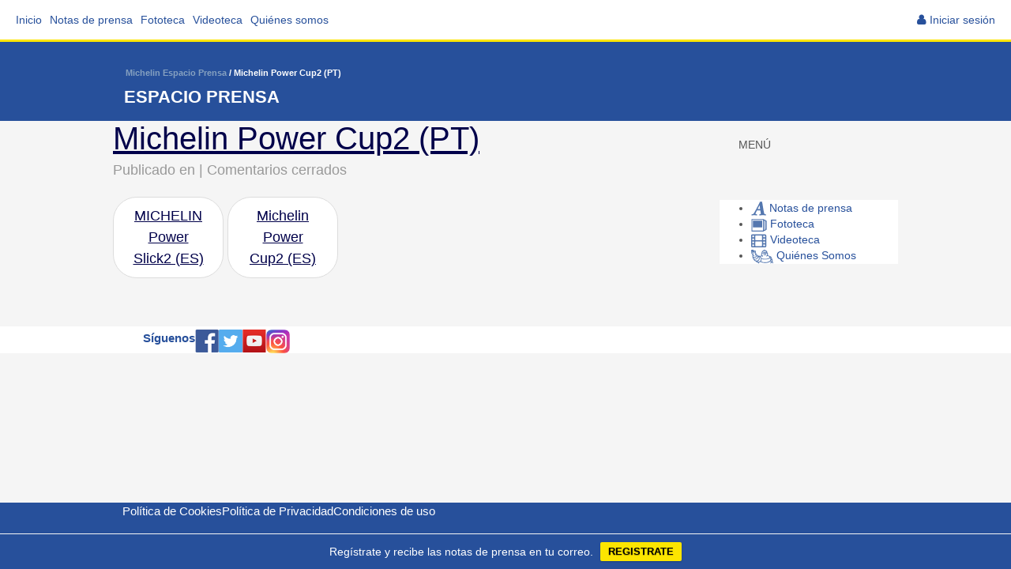

--- FILE ---
content_type: text/html; charset=UTF-8
request_url: https://espacioprensa.michelin.es/videos/420619420/
body_size: 7295
content:
<!DOCTYPE html>
<html lang="es">
    <head>
        <meta charset="utf-8">
        <meta http-equiv="X-UA-Compatible" content="IE=edge">
        <!-- <meta name="viewport" content="width=device-width, initial-scale=1"> -->
        <title> &raquo; Michelin Power Cup2 (PT)</title>
        <link rel="icon" href="/favicon.png" type="image/png" />
        <meta name="viewport" content="width=device-width, initial-scale=1">
        <!-- HTML5 shim and Respond.js for IE8 support of HTML5 elements and media queries -->
        <!-- WARNING: Respond.js doesn't work if you view the page via file:// -->
        <!--[if lt IE 9]>
            <script src="https://oss.maxcdn.com/html5shiv/3.7.2/html5shiv.min.js"></script>
            <script src="https://oss.maxcdn.com/respond/1.4.2/respond.min.js"></script>
        <![endif]-->
        
        <div id="mainNavigation" class="main-navigation">
       			<button id="toggleNav">Menú</button>
            <nav id="navigationMenu" role="navigation">
				<div class="menu-menu-container"><ul id="menu-menu" class="menu"><li id="menu-item-13141" class="menu-item menu-item-type-custom menu-item-object-custom menu-item-home menu-item-13141"><a href="https://espacioprensa.michelin.es">Inicio</a></li>
<li id="menu-item-9193" class="menu-item menu-item-type-custom menu-item-object-custom menu-item-9193"><a href="https://espacioprensa.michelin.es/notas-de-prensa">Notas de prensa</a></li>
<li id="menu-item-9194" class="menu-item menu-item-type-custom menu-item-object-custom menu-item-9194"><a href="https://espacioprensa.michelin.es/fototeca">Fototeca</a></li>
<li id="menu-item-9195" class="menu-item menu-item-type-custom menu-item-object-custom menu-item-9195"><a href="https://espacioprensa.michelin.es/videoteca">Videoteca</a></li>
<li id="menu-item-9196" class="menu-item menu-item-type-custom menu-item-object-custom menu-item-9196"><a href="https://espacioprensa.michelin.es/quienes-somos">Quiénes somos</a></li>
<li class="login-icon menu-item btn-menu btn-login">
						<a href="https://espacioprensa.michelin.es/login">Iniciar sesión</a>
						</li></ul></div>			</nav>
		</div>


        <meta name='robots' content='max-image-preview:large' />
<link rel="alternate" title="oEmbed (JSON)" type="application/json+oembed" href="https://espacioprensa.michelin.es/wp-json/oembed/1.0/embed?url=https%3A%2F%2Fespacioprensa.michelin.es%2Fvideos%2F420619420%2F" />
<link rel="alternate" title="oEmbed (XML)" type="text/xml+oembed" href="https://espacioprensa.michelin.es/wp-json/oembed/1.0/embed?url=https%3A%2F%2Fespacioprensa.michelin.es%2Fvideos%2F420619420%2F&#038;format=xml" />
<style id='wp-img-auto-sizes-contain-inline-css' type='text/css'>
img:is([sizes=auto i],[sizes^="auto," i]){contain-intrinsic-size:3000px 1500px}
/*# sourceURL=wp-img-auto-sizes-contain-inline-css */
</style>
<style id='wp-block-library-inline-css' type='text/css'>
:root{--wp-block-synced-color:#7a00df;--wp-block-synced-color--rgb:122,0,223;--wp-bound-block-color:var(--wp-block-synced-color);--wp-editor-canvas-background:#ddd;--wp-admin-theme-color:#007cba;--wp-admin-theme-color--rgb:0,124,186;--wp-admin-theme-color-darker-10:#006ba1;--wp-admin-theme-color-darker-10--rgb:0,107,160.5;--wp-admin-theme-color-darker-20:#005a87;--wp-admin-theme-color-darker-20--rgb:0,90,135;--wp-admin-border-width-focus:2px}@media (min-resolution:192dpi){:root{--wp-admin-border-width-focus:1.5px}}.wp-element-button{cursor:pointer}:root .has-very-light-gray-background-color{background-color:#eee}:root .has-very-dark-gray-background-color{background-color:#313131}:root .has-very-light-gray-color{color:#eee}:root .has-very-dark-gray-color{color:#313131}:root .has-vivid-green-cyan-to-vivid-cyan-blue-gradient-background{background:linear-gradient(135deg,#00d084,#0693e3)}:root .has-purple-crush-gradient-background{background:linear-gradient(135deg,#34e2e4,#4721fb 50%,#ab1dfe)}:root .has-hazy-dawn-gradient-background{background:linear-gradient(135deg,#faaca8,#dad0ec)}:root .has-subdued-olive-gradient-background{background:linear-gradient(135deg,#fafae1,#67a671)}:root .has-atomic-cream-gradient-background{background:linear-gradient(135deg,#fdd79a,#004a59)}:root .has-nightshade-gradient-background{background:linear-gradient(135deg,#330968,#31cdcf)}:root .has-midnight-gradient-background{background:linear-gradient(135deg,#020381,#2874fc)}:root{--wp--preset--font-size--normal:16px;--wp--preset--font-size--huge:42px}.has-regular-font-size{font-size:1em}.has-larger-font-size{font-size:2.625em}.has-normal-font-size{font-size:var(--wp--preset--font-size--normal)}.has-huge-font-size{font-size:var(--wp--preset--font-size--huge)}.has-text-align-center{text-align:center}.has-text-align-left{text-align:left}.has-text-align-right{text-align:right}.has-fit-text{white-space:nowrap!important}#end-resizable-editor-section{display:none}.aligncenter{clear:both}.items-justified-left{justify-content:flex-start}.items-justified-center{justify-content:center}.items-justified-right{justify-content:flex-end}.items-justified-space-between{justify-content:space-between}.screen-reader-text{border:0;clip-path:inset(50%);height:1px;margin:-1px;overflow:hidden;padding:0;position:absolute;width:1px;word-wrap:normal!important}.screen-reader-text:focus{background-color:#ddd;clip-path:none;color:#444;display:block;font-size:1em;height:auto;left:5px;line-height:normal;padding:15px 23px 14px;text-decoration:none;top:5px;width:auto;z-index:100000}html :where(.has-border-color){border-style:solid}html :where([style*=border-top-color]){border-top-style:solid}html :where([style*=border-right-color]){border-right-style:solid}html :where([style*=border-bottom-color]){border-bottom-style:solid}html :where([style*=border-left-color]){border-left-style:solid}html :where([style*=border-width]){border-style:solid}html :where([style*=border-top-width]){border-top-style:solid}html :where([style*=border-right-width]){border-right-style:solid}html :where([style*=border-bottom-width]){border-bottom-style:solid}html :where([style*=border-left-width]){border-left-style:solid}html :where(img[class*=wp-image-]){height:auto;max-width:100%}:where(figure){margin:0 0 1em}html :where(.is-position-sticky){--wp-admin--admin-bar--position-offset:var(--wp-admin--admin-bar--height,0px)}@media screen and (max-width:600px){html :where(.is-position-sticky){--wp-admin--admin-bar--position-offset:0px}}

/*# sourceURL=wp-block-library-inline-css */
</style><style id='global-styles-inline-css' type='text/css'>
:root{--wp--preset--aspect-ratio--square: 1;--wp--preset--aspect-ratio--4-3: 4/3;--wp--preset--aspect-ratio--3-4: 3/4;--wp--preset--aspect-ratio--3-2: 3/2;--wp--preset--aspect-ratio--2-3: 2/3;--wp--preset--aspect-ratio--16-9: 16/9;--wp--preset--aspect-ratio--9-16: 9/16;--wp--preset--color--black: #000000;--wp--preset--color--cyan-bluish-gray: #abb8c3;--wp--preset--color--white: #ffffff;--wp--preset--color--pale-pink: #f78da7;--wp--preset--color--vivid-red: #cf2e2e;--wp--preset--color--luminous-vivid-orange: #ff6900;--wp--preset--color--luminous-vivid-amber: #fcb900;--wp--preset--color--light-green-cyan: #7bdcb5;--wp--preset--color--vivid-green-cyan: #00d084;--wp--preset--color--pale-cyan-blue: #8ed1fc;--wp--preset--color--vivid-cyan-blue: #0693e3;--wp--preset--color--vivid-purple: #9b51e0;--wp--preset--gradient--vivid-cyan-blue-to-vivid-purple: linear-gradient(135deg,rgb(6,147,227) 0%,rgb(155,81,224) 100%);--wp--preset--gradient--light-green-cyan-to-vivid-green-cyan: linear-gradient(135deg,rgb(122,220,180) 0%,rgb(0,208,130) 100%);--wp--preset--gradient--luminous-vivid-amber-to-luminous-vivid-orange: linear-gradient(135deg,rgb(252,185,0) 0%,rgb(255,105,0) 100%);--wp--preset--gradient--luminous-vivid-orange-to-vivid-red: linear-gradient(135deg,rgb(255,105,0) 0%,rgb(207,46,46) 100%);--wp--preset--gradient--very-light-gray-to-cyan-bluish-gray: linear-gradient(135deg,rgb(238,238,238) 0%,rgb(169,184,195) 100%);--wp--preset--gradient--cool-to-warm-spectrum: linear-gradient(135deg,rgb(74,234,220) 0%,rgb(151,120,209) 20%,rgb(207,42,186) 40%,rgb(238,44,130) 60%,rgb(251,105,98) 80%,rgb(254,248,76) 100%);--wp--preset--gradient--blush-light-purple: linear-gradient(135deg,rgb(255,206,236) 0%,rgb(152,150,240) 100%);--wp--preset--gradient--blush-bordeaux: linear-gradient(135deg,rgb(254,205,165) 0%,rgb(254,45,45) 50%,rgb(107,0,62) 100%);--wp--preset--gradient--luminous-dusk: linear-gradient(135deg,rgb(255,203,112) 0%,rgb(199,81,192) 50%,rgb(65,88,208) 100%);--wp--preset--gradient--pale-ocean: linear-gradient(135deg,rgb(255,245,203) 0%,rgb(182,227,212) 50%,rgb(51,167,181) 100%);--wp--preset--gradient--electric-grass: linear-gradient(135deg,rgb(202,248,128) 0%,rgb(113,206,126) 100%);--wp--preset--gradient--midnight: linear-gradient(135deg,rgb(2,3,129) 0%,rgb(40,116,252) 100%);--wp--preset--font-size--small: 13px;--wp--preset--font-size--medium: 20px;--wp--preset--font-size--large: 36px;--wp--preset--font-size--x-large: 42px;--wp--preset--spacing--20: 0.44rem;--wp--preset--spacing--30: 0.67rem;--wp--preset--spacing--40: 1rem;--wp--preset--spacing--50: 1.5rem;--wp--preset--spacing--60: 2.25rem;--wp--preset--spacing--70: 3.38rem;--wp--preset--spacing--80: 5.06rem;--wp--preset--shadow--natural: 6px 6px 9px rgba(0, 0, 0, 0.2);--wp--preset--shadow--deep: 12px 12px 50px rgba(0, 0, 0, 0.4);--wp--preset--shadow--sharp: 6px 6px 0px rgba(0, 0, 0, 0.2);--wp--preset--shadow--outlined: 6px 6px 0px -3px rgb(255, 255, 255), 6px 6px rgb(0, 0, 0);--wp--preset--shadow--crisp: 6px 6px 0px rgb(0, 0, 0);}:where(.is-layout-flex){gap: 0.5em;}:where(.is-layout-grid){gap: 0.5em;}body .is-layout-flex{display: flex;}.is-layout-flex{flex-wrap: wrap;align-items: center;}.is-layout-flex > :is(*, div){margin: 0;}body .is-layout-grid{display: grid;}.is-layout-grid > :is(*, div){margin: 0;}:where(.wp-block-columns.is-layout-flex){gap: 2em;}:where(.wp-block-columns.is-layout-grid){gap: 2em;}:where(.wp-block-post-template.is-layout-flex){gap: 1.25em;}:where(.wp-block-post-template.is-layout-grid){gap: 1.25em;}.has-black-color{color: var(--wp--preset--color--black) !important;}.has-cyan-bluish-gray-color{color: var(--wp--preset--color--cyan-bluish-gray) !important;}.has-white-color{color: var(--wp--preset--color--white) !important;}.has-pale-pink-color{color: var(--wp--preset--color--pale-pink) !important;}.has-vivid-red-color{color: var(--wp--preset--color--vivid-red) !important;}.has-luminous-vivid-orange-color{color: var(--wp--preset--color--luminous-vivid-orange) !important;}.has-luminous-vivid-amber-color{color: var(--wp--preset--color--luminous-vivid-amber) !important;}.has-light-green-cyan-color{color: var(--wp--preset--color--light-green-cyan) !important;}.has-vivid-green-cyan-color{color: var(--wp--preset--color--vivid-green-cyan) !important;}.has-pale-cyan-blue-color{color: var(--wp--preset--color--pale-cyan-blue) !important;}.has-vivid-cyan-blue-color{color: var(--wp--preset--color--vivid-cyan-blue) !important;}.has-vivid-purple-color{color: var(--wp--preset--color--vivid-purple) !important;}.has-black-background-color{background-color: var(--wp--preset--color--black) !important;}.has-cyan-bluish-gray-background-color{background-color: var(--wp--preset--color--cyan-bluish-gray) !important;}.has-white-background-color{background-color: var(--wp--preset--color--white) !important;}.has-pale-pink-background-color{background-color: var(--wp--preset--color--pale-pink) !important;}.has-vivid-red-background-color{background-color: var(--wp--preset--color--vivid-red) !important;}.has-luminous-vivid-orange-background-color{background-color: var(--wp--preset--color--luminous-vivid-orange) !important;}.has-luminous-vivid-amber-background-color{background-color: var(--wp--preset--color--luminous-vivid-amber) !important;}.has-light-green-cyan-background-color{background-color: var(--wp--preset--color--light-green-cyan) !important;}.has-vivid-green-cyan-background-color{background-color: var(--wp--preset--color--vivid-green-cyan) !important;}.has-pale-cyan-blue-background-color{background-color: var(--wp--preset--color--pale-cyan-blue) !important;}.has-vivid-cyan-blue-background-color{background-color: var(--wp--preset--color--vivid-cyan-blue) !important;}.has-vivid-purple-background-color{background-color: var(--wp--preset--color--vivid-purple) !important;}.has-black-border-color{border-color: var(--wp--preset--color--black) !important;}.has-cyan-bluish-gray-border-color{border-color: var(--wp--preset--color--cyan-bluish-gray) !important;}.has-white-border-color{border-color: var(--wp--preset--color--white) !important;}.has-pale-pink-border-color{border-color: var(--wp--preset--color--pale-pink) !important;}.has-vivid-red-border-color{border-color: var(--wp--preset--color--vivid-red) !important;}.has-luminous-vivid-orange-border-color{border-color: var(--wp--preset--color--luminous-vivid-orange) !important;}.has-luminous-vivid-amber-border-color{border-color: var(--wp--preset--color--luminous-vivid-amber) !important;}.has-light-green-cyan-border-color{border-color: var(--wp--preset--color--light-green-cyan) !important;}.has-vivid-green-cyan-border-color{border-color: var(--wp--preset--color--vivid-green-cyan) !important;}.has-pale-cyan-blue-border-color{border-color: var(--wp--preset--color--pale-cyan-blue) !important;}.has-vivid-cyan-blue-border-color{border-color: var(--wp--preset--color--vivid-cyan-blue) !important;}.has-vivid-purple-border-color{border-color: var(--wp--preset--color--vivid-purple) !important;}.has-vivid-cyan-blue-to-vivid-purple-gradient-background{background: var(--wp--preset--gradient--vivid-cyan-blue-to-vivid-purple) !important;}.has-light-green-cyan-to-vivid-green-cyan-gradient-background{background: var(--wp--preset--gradient--light-green-cyan-to-vivid-green-cyan) !important;}.has-luminous-vivid-amber-to-luminous-vivid-orange-gradient-background{background: var(--wp--preset--gradient--luminous-vivid-amber-to-luminous-vivid-orange) !important;}.has-luminous-vivid-orange-to-vivid-red-gradient-background{background: var(--wp--preset--gradient--luminous-vivid-orange-to-vivid-red) !important;}.has-very-light-gray-to-cyan-bluish-gray-gradient-background{background: var(--wp--preset--gradient--very-light-gray-to-cyan-bluish-gray) !important;}.has-cool-to-warm-spectrum-gradient-background{background: var(--wp--preset--gradient--cool-to-warm-spectrum) !important;}.has-blush-light-purple-gradient-background{background: var(--wp--preset--gradient--blush-light-purple) !important;}.has-blush-bordeaux-gradient-background{background: var(--wp--preset--gradient--blush-bordeaux) !important;}.has-luminous-dusk-gradient-background{background: var(--wp--preset--gradient--luminous-dusk) !important;}.has-pale-ocean-gradient-background{background: var(--wp--preset--gradient--pale-ocean) !important;}.has-electric-grass-gradient-background{background: var(--wp--preset--gradient--electric-grass) !important;}.has-midnight-gradient-background{background: var(--wp--preset--gradient--midnight) !important;}.has-small-font-size{font-size: var(--wp--preset--font-size--small) !important;}.has-medium-font-size{font-size: var(--wp--preset--font-size--medium) !important;}.has-large-font-size{font-size: var(--wp--preset--font-size--large) !important;}.has-x-large-font-size{font-size: var(--wp--preset--font-size--x-large) !important;}
/*# sourceURL=global-styles-inline-css */
</style>

<style id='classic-theme-styles-inline-css' type='text/css'>
/*! This file is auto-generated */
.wp-block-button__link{color:#fff;background-color:#32373c;border-radius:9999px;box-shadow:none;text-decoration:none;padding:calc(.667em + 2px) calc(1.333em + 2px);font-size:1.125em}.wp-block-file__button{background:#32373c;color:#fff;text-decoration:none}
/*# sourceURL=/wp-includes/css/classic-themes.min.css */
</style>
<link rel='stylesheet' id='wpfront-notification-bar-css' href='https://espacioprensa.michelin.es/wp-content/plugins/wpfront-notification-bar/css/wpfront-notification-bar.min.css' type='text/css' media='all' />
<link rel='stylesheet' id='bootstrap-css' href='https://espacioprensa.michelin.es/wp-content/themes/interacsomastertrap/css/bootstrap.min.css' type='text/css' media='all' />
<link rel='stylesheet' id='basic-css' href='https://espacioprensa.michelin.es/wp-content/themes/interacsomastertrap/css/basic.css' type='text/css' media='all' />
<link rel='stylesheet' id='newsletter-css' href='https://espacioprensa.michelin.es/wp-content/plugins/newsletter/style.css' type='text/css' media='all' />
<link rel='stylesheet' id='select-theme-chosen-css' href='https://espacioprensa.michelin.es/wp-content/themes/espacioprensa-michelin-theme/css/select-theme-chosen.css' type='text/css' media='all' />
<link rel='stylesheet' id='datepicker3-css' href='https://espacioprensa.michelin.es/wp-content/themes/espacioprensa-michelin-theme/css/datepicker.css' type='text/css' media='all' />
<link rel='stylesheet' id='fontawesome-css' href='https://espacioprensa.michelin.es/wp-content/themes/espacioprensa-michelin-theme/css/font-awesome.css' type='text/css' media='all' />
<link rel='stylesheet' id='fancybox-css-css' href='https://espacioprensa.michelin.es/wp-content/themes/espacioprensa-michelin-theme/js/fancybox/jquery.fancybox.css' type='text/css' media='all' />
<link rel='stylesheet' id='custom-css-css' href='https://espacioprensa.michelin.es/wp-content/themes/espacioprensa-michelin-theme/style.css' type='text/css' media='all' />
<link rel='stylesheet' id='responsive-css-css' href='https://espacioprensa.michelin.es/wp-content/themes/espacioprensa-michelin-theme/style-responsive.css' type='text/css' media='all' />
<script type="text/javascript" src="https://espacioprensa.michelin.es/wp-includes/js/jquery/jquery.min.js" id="jquery-core-js"></script>
<script type="text/javascript" src="https://espacioprensa.michelin.es/wp-includes/js/jquery/jquery-migrate.min.js" id="jquery-migrate-js"></script>
<script type="text/javascript" src="https://espacioprensa.michelin.es/wp-content/plugins/wpfront-notification-bar/js/wpfront-notification-bar.min.js" id="wpfront-notification-bar-js"></script>
<script type="text/javascript" src="https://espacioprensa.michelin.es/wp-content/themes/interacsomastertrap/js/bootstrap.min.js" id="bootstrap-js"></script>
<script type="text/javascript" src="https://espacioprensa.michelin.es/wp-content/themes/espacioprensa-michelin-theme/js/fixed.js" id="fixed-js"></script>
<script type="text/javascript" src="https://espacioprensa.michelin.es/wp-content/themes/espacioprensa-michelin-theme/js/bootstrap-datepicker.js" id="bootstrap-datepicker-js"></script>
<script type="text/javascript" src="https://espacioprensa.michelin.es/wp-content/themes/espacioprensa-michelin-theme/js/bootstrap-datepicker.es.js" id="bootstrap-datepicker-es-js"></script>
<script type="text/javascript" src="https://espacioprensa.michelin.es/wp-content/themes/espacioprensa-michelin-theme/js/select.min.js" id="select-js"></script>
<script type="text/javascript" src="https://espacioprensa.michelin.es/wp-content/themes/espacioprensa-michelin-theme/js/jquery.validate.min.js" id="validate-js"></script>
<script type="text/javascript" src="https://espacioprensa.michelin.es/wp-content/themes/espacioprensa-michelin-theme/js/fancybox/jquery.fancybox.js" id="fancybox-js"></script>
<script type="text/javascript" src="https://espacioprensa.michelin.es/wp-content/themes/espacioprensa-michelin-theme/js/jquery.ui.widget.js" id="ui-widget-js"></script>
<script type="text/javascript" src="https://espacioprensa.michelin.es/wp-content/themes/espacioprensa-michelin-theme/js/jquery.fileupload.js" id="fileupload-js"></script>
<script type="text/javascript" src="https://espacioprensa.michelin.es/wp-content/themes/espacioprensa-michelin-theme/js/jquery.iframe-transport.js" id="iframe-transport-js"></script>
<script type="text/javascript" src="https://espacioprensa.michelin.es/wp-content/themes/espacioprensa-michelin-theme/js/jquery.knob.js" id="knob-js"></script>
<script type="text/javascript" src="https://espacioprensa.michelin.es/wp-content/themes/espacioprensa-michelin-theme/js/upload-script.js" id="upload-script-js"></script>
<script type="text/javascript" src="https://espacioprensa.michelin.es/wp-content/themes/espacioprensa-michelin-theme/js/custom.js" id="custom-js-js"></script>
<link rel="canonical" href="https://espacioprensa.michelin.es/videos/420619420/" />
<link rel='shortlink' href='https://espacioprensa.michelin.es/?p=10638' />
<style type="text/css">.recentcomments a{display:inline !important;padding:0 !important;margin:0 !important;}</style><link rel="icon" href="https://espacioprensa.michelin.es/wp-content/uploads/2019/07/favicon-90x90.png" sizes="32x32" />
<link rel="icon" href="https://espacioprensa.michelin.es/wp-content/uploads/2019/07/favicon-300x300.png" sizes="192x192" />
<link rel="apple-touch-icon" href="https://espacioprensa.michelin.es/wp-content/uploads/2019/07/favicon-300x300.png" />
<meta name="msapplication-TileImage" content="https://espacioprensa.michelin.es/wp-content/uploads/2019/07/favicon-300x300.png" />
<!-- Google tag (gtag.js) -->
<script async src="https://www.googletagmanager.com/gtag/js?id=G-LTWQCPXY5D"></script>
<script>
  window.dataLayer = window.dataLayer || [];
  function gtag(){dataLayer.push(arguments);}
  gtag('js', new Date());

  gtag('config', 'G-LTWQCPXY5D');
</script>
<!-- Google tag -->    </head>
    <body data-rsssl=1>
        <div class="container-header">
            <div class="header">
                <div class="title-section">
                    Espacio prensa
                </div>
                <div class="breadcrumb">
                    <!-- Breadcrumb NavXT 7.2.0 -->
<span typeof="v:Breadcrumb"><a rel="v:url" property="v:title" title="Go to Michelin Espacio Prensa." href="https://espacioprensa.michelin.es" class="home">Michelin Espacio Prensa</a></span> / <span property="itemListElement" typeof="ListItem"><span property="name" class="post post-videos current-item">Michelin Power Cup2 (PT)</span><meta property="url" content="https://espacioprensa.michelin.es/videos/420619420/"><meta property="position" content="2"></span>                </div>
            </div> <!-- .header -->
        </div>
	<div class="row">
		<div class="col-sm-8 blog-main">
							<div class="post-10638 videos type-videos status-publish format-standard hentry categorias-moto-y-scooter">
			    	<h2 class="blog-post-title"><a href="">Michelin Power Cup2 (PT)</a></h2>
			        <p class="blog-post-meta">
			        	<span class="categories">Publicado en </span>
						 
			        	<span class="separador">|</span> <span class="comments-link">Comentarios cerrados</span> 
			        </p>
			        
					<div class="blog-content">
											</div>
				</div><!-- /.blog-post -->
						<ul class="pager">
				<li><a href="https://espacioprensa.michelin.es/videos/420619467/" rel="prev">MICHELIN Power Slick2 (ES)</a></li>
		        <li><a href="https://espacioprensa.michelin.es/videos/420619369/" rel="next">Michelin Power Cup2 (ES)</a></li>
			</ul>

			<div class="row">
				<div class="col-sm-12">
					<div id="comments" class="comments-area">

	
	
</div><!-- #comments -->				</div>
			</div>


		</div>
		<div class="col-sm-3 col-sm-offset-1 blog-sidebar">
			<div class="menu">
	<div class="header">
		MENÚ
	</div>
	<div class="content">
		<ul>
			<li><a href="https://espacioprensa.michelin.es/notas-de-prensa" class=""><span class="icon"><img src="https://espacioprensa.michelin.es/wp-content/themes/espacioprensa-michelin-theme/img/icon-notas.png"></span> Notas de prensa</a></li>
			<li><a href="https://espacioprensa.michelin.es/fototeca" class=""><span class="icon"><img src="https://espacioprensa.michelin.es/wp-content/themes/espacioprensa-michelin-theme/img/icon-fototeca.png"></span> Fototeca</a></li>
			<li><a href="https://espacioprensa.michelin.es/videoteca" class=""><span class="icon"><img src="https://espacioprensa.michelin.es/wp-content/themes/espacioprensa-michelin-theme/img/icon-videoteca.png"></span> Videoteca</a></li>
			<li><a href="https://espacioprensa.michelin.es/quienes-somos" class=""><span class="icon"><img src="https://espacioprensa.michelin.es/wp-content/themes/espacioprensa-michelin-theme/img/icon-quienes.png"></span> Quiénes Somos</a></li>
		</ul>
	</div>
</div>		</div>
	</div> <!-- .row -->

		<div class="footer-social">
			<ul id="menu-menu-social" class="menu">
				<li class="menu-footer" style="font-weight: 700; color: #27509b;">Síguenos</li>
				<li class="menu-footer"><a href="https://www.facebook.com/michelinespana/"><img class="social-icon" src="https://espacioprensa.michelin.es/wp-content/uploads/2019/07/facebook-icon.png" alt="Facebook"></a></li>
				<li class="menu-footer"><a href="https://twitter.com/Michelin?lang=es"><img class="social-icon" src="https://espacioprensa.michelin.es/wp-content/uploads/2019/07/twitter-icon.png" alt="Twitter"></a></li>
				<li class="menu-footer"><a href="https://www.youtube.com/user/michelinpassion"><img class="social-icon" src="https://espacioprensa.michelin.es/wp-content/uploads/2019/07/youtube-icon.png" alt="Youtube"></a></li>
				<li class="menu-footer"><a href="https://www.instagram.com/michelinespana"><img class="social-icon" src="https://espacioprensa.michelin.es/wp-content/uploads/2019/07/instagram-icon.png" alt="instagram"></a></li>

			</ul>
		</div>
		<div class="absolute-footer">
			<div class="container">
				<div class="footer">
					<ul id="menu-menu-footer" class="menu">
						<li class="menu-footer"><a href="https://www.michelin.es/politica-de-cookies">Política de Cookies</a> </li>
						<li class="menu-footer"><a href="https://www.michelin.es/privacy-policy">Política de Privacidad</a> </li>
						<li class="menu-footer"><a href="https://www.michelin.es/terms-of-use">Condiciones de uso</a></li>
					</ul>
				</div>		
			</div>
		</div>
		<div class="footer-copyright">
			Copyright &copy; 2026 MICHELIN. Todos los derechos reservados
		</div>
	                <style type="text/css">
                #wpfront-notification-bar, #wpfront-notification-bar-editor            {
            background: #27509b;
            background: -moz-linear-gradient(top, #27509b 0%, #27509b 100%);
            background: -webkit-gradient(linear, left top, left bottom, color-stop(0%,#27509b), color-stop(100%,#27509b));
            background: -webkit-linear-gradient(top, #27509b 0%,#27509b 100%);
            background: -o-linear-gradient(top, #27509b 0%,#27509b 100%);
            background: -ms-linear-gradient(top, #27509b 0%,#27509b 100%);
            background: linear-gradient(to bottom, #27509b 0%, #27509b 100%);
            filter: progid:DXImageTransform.Microsoft.gradient( startColorstr='#27509b', endColorstr='#27509b',GradientType=0 );
            background-repeat: no-repeat;
                        }
            #wpfront-notification-bar div.wpfront-message, #wpfront-notification-bar-editor.wpfront-message            {
            color: #ffffff;
                        }
            #wpfront-notification-bar a.wpfront-button, #wpfront-notification-bar-editor a.wpfront-button            {
            background: #fce500;
            background: -moz-linear-gradient(top, #fce500 0%, #fce500 100%);
            background: -webkit-gradient(linear, left top, left bottom, color-stop(0%,#fce500), color-stop(100%,#fce500));
            background: -webkit-linear-gradient(top, #fce500 0%,#fce500 100%);
            background: -o-linear-gradient(top, #fce500 0%,#fce500 100%);
            background: -ms-linear-gradient(top, #fce500 0%,#fce500 100%);
            background: linear-gradient(to bottom, #fce500 0%, #fce500 100%);
            filter: progid:DXImageTransform.Microsoft.gradient( startColorstr='#fce500', endColorstr='#fce500',GradientType=0 );

            background-repeat: no-repeat;
            color: #000000;
            }
            #wpfront-notification-bar-open-button            {
            background-color: #00b7ea;
            right: 10px;
                        }
            #wpfront-notification-bar-open-button.top                {
                background-image: url(https://espacioprensa.michelin.es/wp-content/plugins/wpfront-notification-bar/images/arrow_down.png);
                }

                #wpfront-notification-bar-open-button.bottom                {
                background-image: url(https://espacioprensa.michelin.es/wp-content/plugins/wpfront-notification-bar/images/arrow_up.png);
                }
                #wpfront-notification-bar-table, .wpfront-notification-bar tbody, .wpfront-notification-bar tr            {
                        }
            #wpfront-notification-bar div.wpfront-close            {
            border: 1px solid #555555;
            background-color: #555555;
            color: #000000;
            }
            #wpfront-notification-bar div.wpfront-close:hover            {
            border: 1px solid #aaaaaa;
            background-color: #aaaaaa;
            }
             #wpfront-notification-bar-spacer { display:block; }div.wpfront-message p { padding: 1rem 0 !important; }                </style>
                            <div id="wpfront-notification-bar-spacer" class="wpfront-notification-bar-spacer  wpfront-fixed-position hidden">
                <div id="wpfront-notification-bar-open-button" aria-label="reopen" role="button" class="wpfront-notification-bar-open-button hidden bottom wpfront-top-shadow"></div>
                <div id="wpfront-notification-bar" class="wpfront-notification-bar wpfront-fixed wpfront-fixed-position bottom ">
                                         
                            <table id="wpfront-notification-bar-table" border="0" cellspacing="0" cellpadding="0" role="presentation">                        
                                <tr>
                                    <td>
                                     
                                    <div class="wpfront-message wpfront-div">
                                        <p>Regístrate y recibe las notas de prensa en tu correo.</p>                                    </div>
                                                       
                                        <div class="wpfront-div">
                                                                                                                                        <a class="wpfront-button" href="https://espacioprensa.michelin.es/registro/"  target="_self" rel="nofollow">REGISTRATE</a>
                                                                                                                                    </div>                                   
                                                                                                       
                                    </td>
                                </tr>              
                            </table>
                            
                                    </div>
            </div>
            
            <script type="text/javascript">
                function __load_wpfront_notification_bar() {
                    if (typeof wpfront_notification_bar === "function") {
                        wpfront_notification_bar({"position":2,"height":0,"fixed_position":true,"animate_delay":0.5,"close_button":false,"button_action_close_bar":false,"auto_close_after":0,"display_after":0,"is_admin_bar_showing":false,"display_open_button":false,"keep_closed":false,"keep_closed_for":0,"position_offset":0,"display_scroll":false,"display_scroll_offset":0,"keep_closed_cookie":"wpfront-notification-bar-keep-closed","log":false,"id_suffix":"","log_prefix":"[WPFront Notification Bar]","theme_sticky_selector":"","set_max_views":false,"max_views":0,"max_views_for":0,"max_views_cookie":"wpfront-notification-bar-max-views"});
                    } else {
                                    setTimeout(__load_wpfront_notification_bar, 100);
                    }
                }
                __load_wpfront_notification_bar();
            </script>
            <script type="speculationrules">
{"prefetch":[{"source":"document","where":{"and":[{"href_matches":"/*"},{"not":{"href_matches":["/wp-*.php","/wp-admin/*","/wp-content/uploads/*","/wp-content/*","/wp-content/plugins/*","/wp-content/themes/espacioprensa-michelin-theme/*","/wp-content/themes/interacsomastertrap/*","/*\\?(.+)"]}},{"not":{"selector_matches":"a[rel~=\"nofollow\"]"}},{"not":{"selector_matches":".no-prefetch, .no-prefetch a"}}]},"eagerness":"conservative"}]}
</script>
<script type="text/javascript" id="newsletter-js-extra">
/* <![CDATA[ */
var newsletter_data = {"action_url":"https://espacioprensa.michelin.es/wp-admin/admin-ajax.php"};
//# sourceURL=newsletter-js-extra
/* ]]> */
</script>
<script type="text/javascript" src="https://espacioprensa.michelin.es/wp-content/plugins/newsletter/main.js" id="newsletter-js"></script>
<script type="text/javascript" src="https://espacioprensa.michelin.es/wp-includes/js/dist/vendor/moment.min.js" id="moment-js"></script>
<script type="text/javascript" id="moment-js-after">
/* <![CDATA[ */
moment.updateLocale( 'es_ES', {"months":["enero","febrero","marzo","abril","mayo","junio","julio","agosto","septiembre","octubre","noviembre","diciembre"],"monthsShort":["Ene","Feb","Mar","Abr","May","Jun","Jul","Ago","Sep","Oct","Nov","Dic"],"weekdays":["domingo","lunes","martes","mi\u00e9rcoles","jueves","viernes","s\u00e1bado"],"weekdaysShort":["Dom","Lun","Mar","Mi\u00e9","Jue","Vie","S\u00e1b"],"week":{"dow":1},"longDateFormat":{"LT":"g:i a","LTS":null,"L":null,"LL":"F j, Y","LLL":"j \\d\\e F \\d\\e Y H:i","LLLL":null}} );
//# sourceURL=moment-js-after
/* ]]> */
</script>
	</body>
</html>

--- FILE ---
content_type: text/css
request_url: https://espacioprensa.michelin.es/wp-content/themes/espacioprensa-michelin-theme/css/select-theme-chosen.css
body_size: 1382
content:
.select-select {
  display: none;
  /* For when we are on a small touch device and want to use native controls */
  -webkit-pointer-events: none;
  -moz-pointer-events: none;
  pointer-events: none;
  position: absolute;
  opacity: 0; }

.select-element, .select-element:after, .select-element:before, .select-element *, .select-element *:after, .select-element *:before {
  -webkit-box-sizing: border-box;
  -moz-box-sizing: border-box;
  box-sizing: border-box; }

.select-element {
  position: absolute;
  display: none; }
  .select-element.select-open {
    display: block; }

.select-theme-chosen {
  font-family: "Arial", sans-serif;
  font-size: 12px; }
  .select-theme-chosen, .select-theme-chosen *, .select-theme-chosen *:after, .select-theme-chosen *:before {
    -webkit-box-sizing: border-box;
    -moz-box-sizing: border-box;
    box-sizing: border-box; }

.select.select-theme-chosen {
  width: 146px;
  -webkit-user-select: none;
  -moz-user-select: none;
  -ms-user-select: none;
  -o-user-select: none;
  user-select: none; }
  .select.select-theme-chosen .select-content {
    -webkit-border-radius: 0px;
    -moz-border-radius: 0px;
    -ms-border-radius: 0px;
    -o-border-radius: 0px;
    border-radius: 0px;
    -webkit-box-shadow: 0 0 0 1px rgba(0, 0, 0, 0.1), 0 2px 8px rgba(0, 0, 0, 0.2);
    -moz-box-shadow: 0 0 0 1px rgba(0, 0, 0, 0.1), 0 2px 8px rgba(0, 0, 0, 0.2);
    box-shadow: 0 0 0 1px rgba(0, 0, 0, 0.1), 0 2px 8px rgba(0, 0, 0, 0.2);
    background: white;
    color: #444444;
    overflow: auto;
    max-width: 100%;
    width: 100%;
    max-height: 248px;
    -webkit-overflow-scrolling: touch; }
    @media (max-width: 372px), (max-height: 372px) {
      .select.select-theme-chosen .select-content {
        max-width: 155px;
        max-height: 155px; } }
  .select.select-theme-chosen .select-options {
    -webkit-tap-highlight-color: rgba(0, 0, 0, 0);
    -webkit-touch-callout: none;
    margin: 0;
    padding: 0; }
    .select.select-theme-chosen .select-options .select-option {
      -webkit-tap-highlight-color: rgba(0, 0, 0, 0);
      -webkit-touch-callout: none;
      position: relative;
      list-style: none;
      margin: 0;
      line-height: 19px;
      padding: 6px 11px 6px 30px;
      display: block;
      cursor: pointer;
      white-space: nowrap;
      overflow: hidden;
      text-overflow: ellipsis; }
      .select.select-theme-chosen .select-options .select-option.select-option-selected:before {
        content: url("data:image/svg+xml;utf8,<svg xmlns='http://www.w3.org/2000/svg' width='100%' height='100%' viewBox='-0.5 0 20 15'><rect fill='#444444' stroke='none' transform='rotate(45 4.0033 8.87436)' height='5' width='6.32304' y='6.37436' x='0.84178'></rect><rect fill='#444444' stroke='none' transform='rotate(45 11.1776 7.7066)' width='5' height='16.79756' y='-0.69218' x='8.67764'></rect></svg>");
        position: absolute;
        left: 13px;
        top: 0;
        top: 5px;
        height: 11px;
        width: 11px;
        margin: auto; }
      .select.select-theme-chosen .select-options .select-option:hover, .select.select-theme-chosen .select-options .select-option.select-option-highlight {
        background: rgb(236, 242, 246); /* Old browsers */
        color: #333333; 
      }
        .select.select-theme-chosen .select-options .select-option:hover.select-option-selected:before, .select.select-theme-chosen .select-options .select-option.select-option-highlight.select-option-selected:before {
          content: url("data:image/svg+xml;utf8,<svg xmlns='http://www.w3.org/2000/svg' width='100%' height='100%' viewBox='-0.5 0 20 15'><rect fill='grey' stroke='none' transform='rotate(45 4.0033 8.87436)' height='5' width='6.32304' y='6.37436' x='0.84178'></rect><rect fill='grey' stroke='none' transform='rotate(45 11.1776 7.7066)' width='5' height='16.79756' y='-0.69218' x='8.67764'></rect></svg>"); }
      .select.select-theme-chosen .select-options .select-option:first-child {
      }
      .select.select-theme-chosen .select-options .select-option:last-child {
      
      }

.select-target.select-theme-chosen {
  width: 100%;
  display: -moz-inline-stack;
  display: inline-block;
  vertical-align: middle;
  *vertical-align: auto;
  zoom: 1;
  *display: inline;
  -webkit-border-radius: 0px;
  -moz-border-radius: 0px;
  -ms-border-radius: 0px;
  -o-border-radius: 0px;
  border-radius: 0px;
  -webkit-user-select: none;
  -moz-user-select: none;
  -ms-user-select: none;
  -o-user-select: none;
  user-select: none;
  -webkit-tap-highlight-color: rgba(0, 0, 0, 0);
  -webkit-touch-callout: none;
  
  position: relative;
  padding: 0px 30px 2px 11px;
  background: #fff;
  border: 1px solid #ddd;
  cursor: pointer;
  color: #444444;
  text-decoration: none;
  white-space: nowrap;
  max-width: 100%;
  overflow: hidden;
  text-overflow: ellipsis;
  line-height: 24px; }
  .select-target.select-theme-chosen.select-target-focused, .select-target.select-theme-chosen.select-target-focused:focus {
    border-color: #5897fb;
    outline: none; }
  .select-target.select-theme-chosen b {
    position: absolute;
    right: 13px;
    top: 0;
    bottom: 1px;
    margin: auto;
    height: 16px;
    width: 26px; }
    .select-target.select-theme-chosen b:before, .select-target.select-theme-chosen b:after {
      content: "";
      display: block;
      position: absolute;
      margin: auto;
      right: 0;
      height: 0;
      width: 0;
      border: 3px solid transparent; }
    .select-target.select-theme-chosen b:before {
      top: 0;
      border-bottom-color: inherit; }
    .select-target.select-theme-chosen b:after {
      bottom: 0;
      border-top-color: inherit; }


--- FILE ---
content_type: application/javascript
request_url: https://espacioprensa.michelin.es/wp-content/themes/espacioprensa-michelin-theme/js/upload-script.js
body_size: 1307
content:
jQuery(function($){

    var div_result = $('#upload_result');

    $('#drop a').click(function(){
        // Simulate a click on the file input button
        // to show the file browser dialog
        $("form#upload input[type='file']").click();
        //$(this).parent().find('input').click();
    });

    // Initialize the jQuery File Upload plugin
    $('#upload').fileupload({

        // This element will accept file drag/drop uploading
        dropZone: $('#drop'),

        // This function is called when a file is added to the queue;
        // either via the browse button, or via drag/drop:
        add: function (e, data) {
            
            var tpl = $('<p>aa</p>');

            // Append the file name and file size
            tpl.text(data.files[0].name)
                         .append('<i>' + formatFileSize(data.files[0].size) + '</i>');

            // Add the HTML to the UL element
            //data.context = tpl.appendTo(div_result);
            data.context = '';

            // añadimos la preview
            //$("#avatar").val(  );

            // Initialize the knob plugin
            tpl.find('input').knob();

            // Listen for clicks on the cancel icon
            tpl.find('span').click(function(){

                if(tpl.hasClass('working')){
                    jqXHR.abort();
                }

                tpl.fadeOut(function(){
                    tpl.remove();
                });

            });

            // Automatically upload the file once it is added to the queue
            //var jqXHR = data.submit()
            var jqXHR = data.submit()
            .success(function (result, textStatus, jqXHR) { 
                var json = jQuery.parseJSON( jqXHR.responseText );

                if(json.status == 'error'){
                    alert("No hemos podido guardar el archivo. Recuerde que sólo se permiten archivos .jpg");
                }else{
                    $("#avatar").val( json.img_thumb );
                    $("#drop a").html( '<img src="'+ json.img_thumb +'">' );    
                }
                //var json = eval('(' + jqXHR.responseText + ')');
                
            })
            .error(function (jqXHR, textStatus, errorThrown) { console.log('error'); })
            .complete(function (result, textStatus, jqXHR) {  });

        },

        progress: function(e, data){

            // Calculate the completion percentage of the upload
            var progress = parseInt(data.loaded / data.total * 100, 10);

            // Update the hidden input field and trigger a change
            // so that the jQuery knob plugin knows to update the dial
            //data.context.find('input').val(progress).change();

            if(progress == 100){
                //data.context.removeClass('working');
            }
        },

        fail:function(e, data){
            // Something has gone wrong!
            data.context.addClass('error');
        }

    });


    // Prevent the default action when a file is dropped on the window
    $(document).on('drop dragover', function (e) {
        e.preventDefault();
    });

    // Helper function that formats the file sizes
    function formatFileSize(bytes) {
        if (typeof bytes !== 'number') {
            return '';
        }

        if (bytes >= 1000000000) {
            return (bytes / 1000000000).toFixed(2) + ' GB';
        }

        if (bytes >= 1000000) {
            return (bytes / 1000000).toFixed(2) + ' MB';
        }

        return (bytes / 1000).toFixed(2) + ' KB';
    }

});